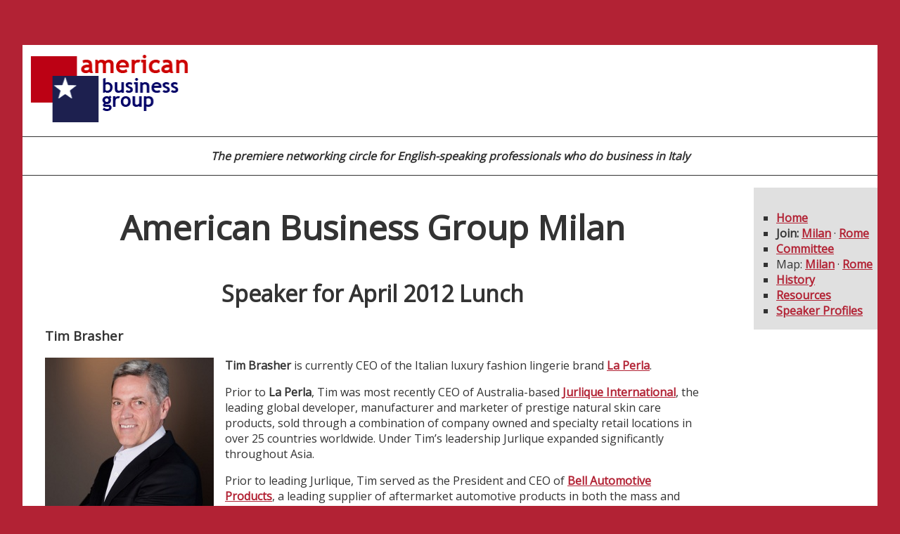

--- FILE ---
content_type: text/html; charset=UTF-8
request_url: https://www.americanbusinessgroup.org/speakers/tim-brasher.php
body_size: 2508
content:
<!DOCTYPE html>
<html lang="en">
<head>
<meta http-equiv="Content-Type" content="text/html; charset=utf-8">
<meta http-equiv="Content-language" content="en">
<meta name="viewport" content="width=device-width, initial-scale=1">
<title>Tim Brasher :: American Business Group Milan :: Speaker Profile</title>
<meta property="og:url" content="https://www.americanbusinessgroup.org/speakers/tim-brasher.php">
<meta property="og:type" content="article">
<meta property="og:title" content="Tim Brasher :: American Business Group Milan :: Speaker Profile">
<meta property="og:site_name" content="American Business Group Italy">
<meta name="description" content="Profile of American Business Group Milan guest speaker Tim Brasher - Milan, Italy, April 2012">
<meta property="og:description" content="Profile of American Business Group Milan guest speaker Tim Brasher - Milan, Italy, April 2012">
<meta property="og:image" content="https://www.americanbusinessgroup.org/images/abg-logo-252x122.png">
<meta name="author" content="American Business Group" />
<meta name="copyright" content="Copyright &copy; 2007&ndash;2026 American Business Group">
<link href="https://fonts.googleapis.com/css?family=Open+Sans"rel="stylesheet" type="text/css">
<link href="/i/styles.css" media="screen" rel="stylesheet" type="text/css">
<link href="/i/print.css" media="print" rel="stylesheet" type="text/css">
<link href="/favicon.ico" rel="shortcut icon">
<link href="/favicon.ico" rel="icon">
<script  type="text/javascript">
	var add0 = 'mailto:';
	var add1 = 'milan';
	var add7 = 'rome';
	var add2 = '&#64;';
	var add3 = 'americanbusinessgroup';
	var add4 = '.&#111;&#114;&#103;';
	var add5 = '?subject=';
	var add6 = "ga('send', 'event', 'Mailto', 'click' , '" + add1 + add2 + add3 + add4 + "');";
	var sid1 = '/r/';
	var sid2 = '143';
	var sid3 = '140';
	var sid4 = '';
	var sid5 = '/m/';
</script>
<script>
  (function(i,s,o,g,r,a,m){i['GoogleAnalyticsObject']=r;i[r]=i[r]||function(){
  (i[r].q=i[r].q||[]).push(arguments)},i[r].l=1*new Date();a=s.createElement(o),
  m=s.getElementsByTagName(o)[0];a.async=1;a.src=g;m.parentNode.insertBefore(a,m)
  })(window,document,'script','//www.google-analytics.com/analytics.js','ga');
  ga('create', 'UA-2590354-2', 'americanbusinessgroup.org');
  ga('send', 'pageview');
</script>
</head>
<body>
<header>
<a href="/" title="Home Page"><img src="/images/abg-logo-252x122.png" alt="American Business Group Logo" id="logo"></a>
<p id="bar">The premiere networking circle for English-speaking professionals who do business in Italy</p>
</header>
<article>
<h1>American Business Group Milan</h1>
<h2>Speaker for April 2012 Lunch</h2>
<h3>Tim Brasher</h3>
<p><img src="/images/tim-brasher.jpg" alt="Tim Brasher" style="border:0;height:300px;width:240px;float:left;margin-right:16px;margin-bottom:16px;"/> <strong>Tim Brasher</strong> is currently CEO of the Italian luxury fashion lingerie brand <a href="http://www.laperla.com/">La Perla</a>.</p>
<p>Prior to <strong>La Perla</strong>, Tim was most recently CEO of Australia-based <a href="http://www.jurlique.com/">Jurlique International</a>, the leading global developer, manufacturer and marketer of prestige natural skin care products, sold through a combination of company owned and specialty retail locations in over 25 countries worldwide.  Under Tim’s leadership Jurlique expanded significantly throughout Asia.</p>
<p>Prior to leading Jurlique, Tim served as the President and CEO of <a href="http://www.bellautomotive.com/">Bell Automotive Products</a>, a leading supplier of aftermarket automotive products in both the mass and specialty markets in North America.</p>
<p>Tim assumed the CEO position at Bell Automotive after leading a successful turnaround and sale of <a href="http://www.bellsports.com/">Bell Sports</a>, the world’s largest supplier of specialty protective helmets and accessories for bicycle, football, motorcycle, auto racing and ski sports.</p>
<p>Before Bell Tim served as VP and CFO for the international home video division of The Walt Disney Company where he was responsible for financial and strategic development and operations in all territories outside North America.</p>
<p>Tim and his wife of 32 years currently live in Milan and have two children, aged 25 and 21.</p>

-
<p>Tim's contact details:</p>

<ul>
<li>Website: <a href="http://www.laperla.com/">La Perla</a></li>
<li>E-mail: tim.brasher laperla.com (add missing charater)</li>
<li>Cell: +39 335 592 0093</li>
</ul>            

<p><a href="https://www.americanbusinessgroup.org/#REG" title="Open Registration Form">Register now</a> for the next luncheon.</p>
</article>
<nav>
<ul>
<li><a href="/">Home</a></li>
<li><strong>Join:</strong>  <a href="https://docs.google.com/forms/d/13B46TBkCDzN3pf5hUE8po1lhliOSAWAGUd47HM9MjQc/viewform?edit_requested=true&entry.812194681=Milan">Milan</a>   <!-- <script type="text/javascript">document.writeln('<a href="' + sid5 + sid2 + '/newtest/Y">Milan</a>');</script> -->  &middot;  <a href="https://docs.google.com/forms/d/13B46TBkCDzN3pf5hUE8po1lhliOSAWAGUd47HM9MjQc/viewform?edit_requested=true&entry.812194681=Rome">Rome</a> <!--  <script type="text/javascript">document.writeln('<a href="' + sid1 + sid3 + '/newtest/Y">Rome</a>');</script>  --> </li>
<li><a href="/committee.php" title="American Business Group Sponsoring Committee">Committee</a></li>
<li>Map: <a href="/milan-map.php" title="How to get to the American Business Group Milan Luncheon">Milan</a> &middot; <a href="/rome-map.php" title="How to get to the American Business Group Rome Luncheon">Rome</a></li>
<li><a href="/history.php" title="History of the American Business Group">History</a></li>
<li><a href="/resources.php" title="Resources for English-speaking professionals in Milan &amp; Rome">Resources</a></li>
<li><a href="/speakers/" title="Profiles of American Business Group Guest Speakers">Speaker Profiles</a></li>
</ul>
</nav>
<footer>
<strong>American Business Group</strong>
<br /><script type="text/javascript">document.writeln('Milan: <a href=' + '"' + add0 + add1 + add2 + add3 + add4 + '"' + ' class="ftr" onclick="' + add6 + '"  oncontextmenu="' + add6 + '">' + add1 + add2 + add3 + add4 + '</a> &middot; Rome: <a href=' + '"' + add0 + add7 + add2 + add3 + add4 + '"' + ' class="ftr" onclick="' + add6 + '"  oncontextmenu="' + add6 + '">' + add7 + add2 + add3 + add4 + '</a>');</script><noscript>To see our email address you need to enable JavaScript</noscript>
<script src="/blog.js" type="text/javascript"></script>
<script src="https://ajax.googleapis.com/ajax/libs/jquery/1.4.2/jquery.min.js" type="text/javascript"></script>
<script src="https://www.americanbusinessgroup.org/j/galinks.js" type="text/javascript"></script>
<br />Copyright &copy; 2007-2026 American Business Group
</footer>
</body>
</html>


--- FILE ---
content_type: text/css
request_url: https://www.americanbusinessgroup.org/i/styles.css
body_size: 717
content:
html {
 width:100%;
 background:#B22234;
}

/* 
#3C3B6E flag blue 
#B22234 flag red
1em === 16px
*/

body {
 background:#FFF;
 color:#3C3B6E;
 font-family:"Open Sans", sans-serif;
 font-size:1em;
 border:solid #333366;	
 border-width:0;
 padding:0;
 margin:4em auto 4em auto;
 max-width:95%;
}

header,nav,article {color:#333333;}

header {margin:0 auto 0 auto; padding:0;}

#logo {margin:1px auto 1px auto;padding:0;border:0;width:250px;height:122px;} 
#bar {border:solid; border-width:1px 0 1px 0; margin:1px auto 1px auto; padding:1em 0 1em 0; text-align:center; font-weight:bold; font-style:italic;}

nav {
 margin:1em auto 1em auto;
 max-width:100%;
 border:solid #333366;	
 border-width:1px 0 0 0;
 background-color:#E0E0E0;
}

article {
 margin:0;
 max-width:100%;
 padding:0 2em 0 2em;
 }
/* 
@media (min-width:320px)  {  smartphones, iPhone, portrait 480x320 phones  }
@media (min-width:481px)  {  portrait e-readers (Nook/Kindle), smaller tablets @ 600 or @ 640 wide.  }
@media (min-width:641px)  {  portrait tablets, portrait iPad, landscape e-readers, landscape 800x480 or 854x480 phones  }
@media (min-width:961px)  {  tablet, landscape iPad, lo-res laptops ands desktops  }
@media (min-width:1025px) {  big landscape tablets, laptops, and desktops  }
@media (min-width:1281px) {  hi-res laptops and desktops  }
*/
@media (min-width: 961px) { /* tablet, landscape iPad, lo-res laptops ands desktops */
  nav {
    float:right;
    padding:1em 0 0 1em;
    margin:1em auto 1em 1em;
    width:10em;
    border:0;
 }
  nav ul {margin-left:0;padding-left:1em;}
  article {
    float:left;
    max-width:70%;
    max-width: calc(95% - 14em);
  }
}

/* footer bar, spans both columns */
footer {
 clear:both;
 background:#3C3B6E;
 border:solid #CC0000;
 border-width:1px 0 0 0;
 color:#FFF;
 font-size:0.8em;
 margin:0 auto 0 auto;
 padding:1em 0 1em 0;
 text-align:center;
}

abbr, acronym, dfn {border-bottom:3px double gray;cursor:help;}

ul {list-style: square;}
a {padding-left:0em;padding-right:0em;color:#B22234;font-weight:bold;font-size:1em;}
a:visited {color:#B22234;}
a:hover {color:#3C3B6E;}
a:visited:hover {color:#3C3B6E;}
a:active {color:#B22234;}


h1 {text-align:center;font-size:3em;}
h2 {text-align:center;font-size:2em;}

footer a { text-decoration: underline;color:#FFF;}
footer a:visited {color:#FFF;}
footer a:hover {color:#B22234;}
footer a:active {color:#FFF;}


--- FILE ---
content_type: text/css
request_url: https://www.americanbusinessgroup.org/i/print.css
body_size: 337
content:
body {
 margin:10px auto 10px auto;
 color:#3C3B6E;
 padding:0;
 font-family:"Open Sans", sans-serif;
 font-size:1em;
 border:solid #333366;	
 border-width:0;
 font-size:1em;
}

header,nav,article {background:#FFF;color:#333333;}

header {
 margin:0px auto 0px auto;
 padding:0px;
}

#bar {
 border:solid;	
 border-width:1px 0 1px 0;
 padding:5px 0 5px 0;
 text-align:center;
 font-weight:bold;
 font-style:italic;
 margin-left:auto;
 margin-right:auto;
 }

nav  {display:none;}

article {
 padding:0px 2em 0px 2em;
 margin:0px;
 border:solid #333366;	
 border-width:0 1px 0 1px;
 }
/* footer bar, spans both columns */
footer {
 clear:both;
 background:#3C3B6E;
 border:solid #CC0000;
 border-width:1px 0 0 0;
 color:#FFF;
 font-size:0.8em;
 margin:0px auto 0px auto;
 padding:1em 0px 1em 0px;
 text-align:center;
}

abbr, acronym, dfn {border-bottom:3px double gray;cursor:help;}

ul {list-style: square;}
a {padding-left:0em;padding-right:0em;color:#B22234;font-weight:bold;font-size:1em;}
a:visited {color:#B22234;}
a:hover {color:#3C3B6E;}
a:visited:hover {color:#3C3B6E;}
a:active {color:#B22234;}


h1 {text-align:center;font-size:2em;}
h2 {text-align:center;font-size:1em;}

footer a { text-decoration: underline;color:#FFF;}
footer a:visited {color:#FFF;}
footer a:hover {color:#B22234;}
footer a:active {color:#FFF;}
.imglkin {width:130px;height:32px;border:0px;}
#ie {background:#FFFFB2;padding:2em;}
#logo {padding:1em;border:0;width:250px;height:122px;} 


--- FILE ---
content_type: text/javascript
request_url: https://www.americanbusinessgroup.org/blog.js
body_size: 435
content:
<!--
/* .net magazine 157 p. 106 */
function externalLinks() {
  if (!document.getElementsByTagName) return false;
  var links = document.getElementsByTagName("a");
  for (var i=0; i < links.length; i++) {
	// check if it's an external link. If so, append [New Window] to title, open in new window.
	var addy = links[i].href;
	if ((addy.indexOf(window.location.hostname) == -1) && (addy.indexOf("mailto") == -1)) {
		if (links[i].className == "") {
			links[i].className = "externalLink";}
		else { 
			links[i].className = links[i].className + "externalLink";
		}
		if (links[i].title == "") {
			links[i].title = "[New Window]";
		}
		else {
			links[i].title = links[i].title + " [New Window]";
		}
		// Add Google Analytics exit click tracking code
		links[i].onclick = function(e) {
			if (!e)e=window.event;
			if (e.shiftKey || e.ctrlKey || e.altKey) return;
			//var desturl = "/via/" + this.href.substring(this.href.indexOf("//")+2,this.href.length); 
			//pageTracker._trackPageview(desturl);
			window.open(this.href);
			return false;
		}
	// end external link code
	}
   }
}

/* http://simon.incutio.com/archive/2004/05/26/addLoadEvent */
function addLoadEvent(func) {
  var oldonload = window.onload;
  if (typeof window.onload != 'function') {
    window.onload = func;
  } else {
    window.onload = function() {
      if (oldonload) {
        oldonload();
      }
      func();
    }
  }
}
addLoadEvent(externalLinks);
addLoadEvent(function() {
  /* more code to run on page load */ 
  /* end more code */
});
// -->


--- FILE ---
content_type: text/plain
request_url: https://www.google-analytics.com/j/collect?v=1&_v=j102&a=1600973558&t=pageview&_s=1&dl=https%3A%2F%2Fwww.americanbusinessgroup.org%2Fspeakers%2Ftim-brasher.php&ul=en-us%40posix&dt=Tim%20Brasher%20%3A%3A%20American%20Business%20Group%20Milan%20%3A%3A%20Speaker%20Profile&sr=1280x720&vp=1280x720&_u=IEBAAAABAAAAACAAI~&jid=698265574&gjid=1715492641&cid=698123823.1769307917&tid=UA-2590354-2&_gid=229986324.1769307917&_r=1&_slc=1&z=2007008299
body_size: -454
content:
2,cG-GZKDXR2ED2

--- FILE ---
content_type: text/javascript
request_url: https://www.americanbusinessgroup.org/j/galinks.js
body_size: 317
content:
// Adapted from http://ronaldheft.com/code/analyticator/
var analyticsEventTracking = 'enabled';
var analyticsFileTypes = ['docx','xlsx','pptx','exe','zip','pdf','xpi','mp3','odt','ods','odp','doc','xls','ppt','txt','vcf','diff','gz','tgz','rar','js','gif','png','jpeg','jpg','css','wma','mov','avi','wmv','mpeg','swf'];
var analyticsOutboundPrefix = '/outgoing/';
var analyticsDownloadsPrefix = '/download/';
jQuery(document).ready(function(){jQuery('a').each(function(){var a=jQuery(this);var href=a.attr('href');if(href==undefined)
return;var url=href.replace('http://','').replace('https://','');var hrefArray=href.split('.').reverse();var extension=hrefArray[0].toLowerCase();var hrefArray=href.split('/').reverse();var domain=hrefArray[2];var downloadTracked=false;if(jQuery.inArray(extension,analyticsFileTypes)!=-1){downloadTracked=true;a.click(function(){if(analyticsEventTracking=='enabled'){_gaq.push(['_trackEvent','Downloads',extension.toUpperCase(),href]);}else
_gaq.push(['_trackPageview',analyticsDownloadsPrefix+url]);});}
if((href.match(/^http/))&&(!href.match(document.domain))&&(downloadTracked==false)){a.click(function(){if(analyticsEventTracking=='enabled'){_gaq.push(['_trackEvent','Outbound Traffic',href.match(/:\/\/(.[^/]+)/)[1],href]);}else
_gaq.push(['_trackPageview',analyticsOutboundPrefix+url]);});}});});
